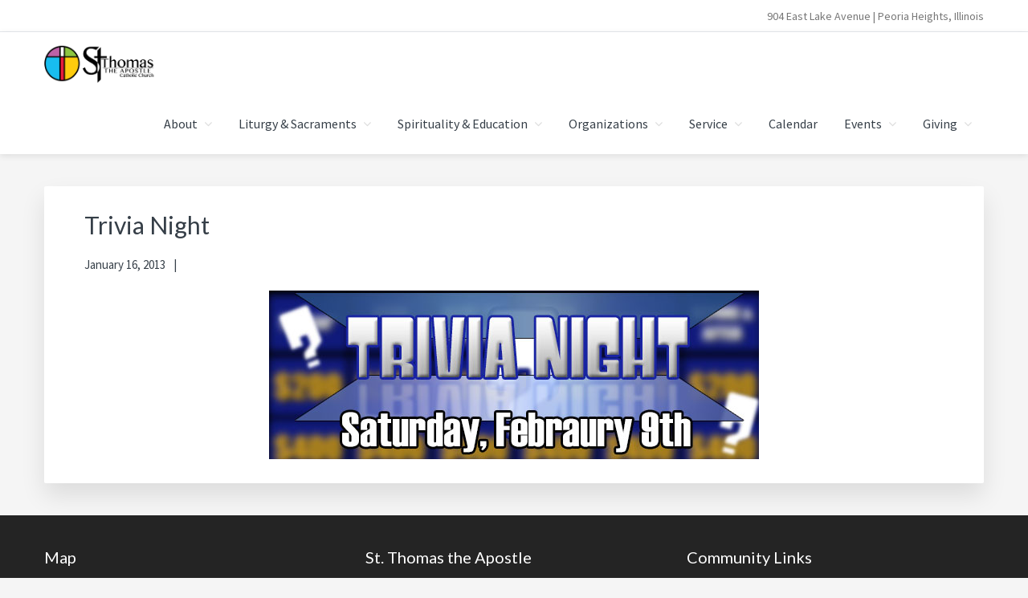

--- FILE ---
content_type: text/html; charset=UTF-8
request_url: https://stthomaspeoria.org/trivia-night/
body_size: 10600
content:
<!DOCTYPE html>
<html lang="en-US">
<head >
<meta charset="UTF-8" />
<script type="text/javascript">
/* <![CDATA[ */
var gform;gform||(document.addEventListener("gform_main_scripts_loaded",function(){gform.scriptsLoaded=!0}),document.addEventListener("gform/theme/scripts_loaded",function(){gform.themeScriptsLoaded=!0}),window.addEventListener("DOMContentLoaded",function(){gform.domLoaded=!0}),gform={domLoaded:!1,scriptsLoaded:!1,themeScriptsLoaded:!1,isFormEditor:()=>"function"==typeof InitializeEditor,callIfLoaded:function(o){return!(!gform.domLoaded||!gform.scriptsLoaded||!gform.themeScriptsLoaded&&!gform.isFormEditor()||(gform.isFormEditor()&&console.warn("The use of gform.initializeOnLoaded() is deprecated in the form editor context and will be removed in Gravity Forms 3.1."),o(),0))},initializeOnLoaded:function(o){gform.callIfLoaded(o)||(document.addEventListener("gform_main_scripts_loaded",()=>{gform.scriptsLoaded=!0,gform.callIfLoaded(o)}),document.addEventListener("gform/theme/scripts_loaded",()=>{gform.themeScriptsLoaded=!0,gform.callIfLoaded(o)}),window.addEventListener("DOMContentLoaded",()=>{gform.domLoaded=!0,gform.callIfLoaded(o)}))},hooks:{action:{},filter:{}},addAction:function(o,r,e,t){gform.addHook("action",o,r,e,t)},addFilter:function(o,r,e,t){gform.addHook("filter",o,r,e,t)},doAction:function(o){gform.doHook("action",o,arguments)},applyFilters:function(o){return gform.doHook("filter",o,arguments)},removeAction:function(o,r){gform.removeHook("action",o,r)},removeFilter:function(o,r,e){gform.removeHook("filter",o,r,e)},addHook:function(o,r,e,t,n){null==gform.hooks[o][r]&&(gform.hooks[o][r]=[]);var d=gform.hooks[o][r];null==n&&(n=r+"_"+d.length),gform.hooks[o][r].push({tag:n,callable:e,priority:t=null==t?10:t})},doHook:function(r,o,e){var t;if(e=Array.prototype.slice.call(e,1),null!=gform.hooks[r][o]&&((o=gform.hooks[r][o]).sort(function(o,r){return o.priority-r.priority}),o.forEach(function(o){"function"!=typeof(t=o.callable)&&(t=window[t]),"action"==r?t.apply(null,e):e[0]=t.apply(null,e)})),"filter"==r)return e[0]},removeHook:function(o,r,t,n){var e;null!=gform.hooks[o][r]&&(e=(e=gform.hooks[o][r]).filter(function(o,r,e){return!!(null!=n&&n!=o.tag||null!=t&&t!=o.priority)}),gform.hooks[o][r]=e)}});
/* ]]> */
</script>

<meta name="viewport" content="width=device-width, initial-scale=1" />
<title>Trivia Night</title>
<meta name='robots' content='max-image-preview:large' />
<link rel='dns-prefetch' href='//www.googletagmanager.com' />
<link rel='dns-prefetch' href='//fonts.googleapis.com' />
<link rel='dns-prefetch' href='//netdna.bootstrapcdn.com' />
<link rel='dns-prefetch' href='//maxcdn.icons8.com' />
<link rel="alternate" type="application/rss+xml" title="St. Thomas the Apostle, Peoria Heights, IL &raquo; Feed" href="https://stthomaspeoria.org/feed/" />
<link rel="alternate" type="application/rss+xml" title="St. Thomas the Apostle, Peoria Heights, IL &raquo; Comments Feed" href="https://stthomaspeoria.org/comments/feed/" />
<link rel="alternate" title="oEmbed (JSON)" type="application/json+oembed" href="https://stthomaspeoria.org/wp-json/oembed/1.0/embed?url=https%3A%2F%2Fstthomaspeoria.org%2Ftrivia-night%2F" />
<link rel="alternate" title="oEmbed (XML)" type="text/xml+oembed" href="https://stthomaspeoria.org/wp-json/oembed/1.0/embed?url=https%3A%2F%2Fstthomaspeoria.org%2Ftrivia-night%2F&#038;format=xml" />
<link rel="canonical" href="https://stthomaspeoria.org/trivia-night/" />
<style id='wp-img-auto-sizes-contain-inline-css' type='text/css'>
img:is([sizes=auto i],[sizes^="auto," i]){contain-intrinsic-size:3000px 1500px}
/*# sourceURL=wp-img-auto-sizes-contain-inline-css */
</style>
<link rel='stylesheet' id='kreativ-pro-css' href='https://stthomaspeoria.org/wp-content/themes/kreativ-pro/style.css?ver=1.2.2' type='text/css' media='all' />
<style id='kreativ-pro-inline-css' type='text/css'>


		a,
		.entry-title a:hover,
		.entry-title a:focus,
		.genesis-nav-menu a:hover,
		.entry-meta a:hover,
		.comment-list .comment-time a:hover,
		.sidebar li:before,
		.sidebar li a:hover,
		.site-footer a:hover,
		.site-topbar a:hover,
		.nav-footer .genesis-nav-menu a:hover,
		.featured-portfolio .entry .entry-title a:hover {
			color: #8dc641;
		}

		button,
		input[type="button"],
		input[type="reset"],
		input[type="submit"],
		.button,
		.more-link,
		.archive-pagination li a:hover,
		.archive-pagination li a:focus,
		.archive-pagination .active a,
		.content .entry .entry-header > a:after,
		.footer-widgets .enews-widget input[type="submit"],
		.gallery-item .gallery-icon > a:after,
		.portfolio-content .entry-thumbnail:after,
		.portfolio-filter a.active,
		.portfolio-filter a:hover,
		.featured-portfolio .entry .entry-thumbnail:after,
		.genesis-pro-portfolio .entry .portfolio-featured-image:after {
			background-color: #8dc641;
		}

	
/*# sourceURL=kreativ-pro-inline-css */
</style>
<style id='wp-emoji-styles-inline-css' type='text/css'>

	img.wp-smiley, img.emoji {
		display: inline !important;
		border: none !important;
		box-shadow: none !important;
		height: 1em !important;
		width: 1em !important;
		margin: 0 0.07em !important;
		vertical-align: -0.1em !important;
		background: none !important;
		padding: 0 !important;
	}
/*# sourceURL=wp-emoji-styles-inline-css */
</style>
<link rel='stylesheet' id='wp-block-library-css' href='https://stthomaspeoria.org/wp-includes/css/dist/block-library/style.min.css?ver=6.9' type='text/css' media='all' />
<link rel='stylesheet' id='wc-blocks-style-css' href='https://stthomaspeoria.org/wp-content/plugins/woocommerce/assets/client/blocks/wc-blocks.css?ver=wc-10.4.3' type='text/css' media='all' />
<style id='global-styles-inline-css' type='text/css'>
:root{--wp--preset--aspect-ratio--square: 1;--wp--preset--aspect-ratio--4-3: 4/3;--wp--preset--aspect-ratio--3-4: 3/4;--wp--preset--aspect-ratio--3-2: 3/2;--wp--preset--aspect-ratio--2-3: 2/3;--wp--preset--aspect-ratio--16-9: 16/9;--wp--preset--aspect-ratio--9-16: 9/16;--wp--preset--color--black: #000000;--wp--preset--color--cyan-bluish-gray: #abb8c3;--wp--preset--color--white: #ffffff;--wp--preset--color--pale-pink: #f78da7;--wp--preset--color--vivid-red: #cf2e2e;--wp--preset--color--luminous-vivid-orange: #ff6900;--wp--preset--color--luminous-vivid-amber: #fcb900;--wp--preset--color--light-green-cyan: #7bdcb5;--wp--preset--color--vivid-green-cyan: #00d084;--wp--preset--color--pale-cyan-blue: #8ed1fc;--wp--preset--color--vivid-cyan-blue: #0693e3;--wp--preset--color--vivid-purple: #9b51e0;--wp--preset--gradient--vivid-cyan-blue-to-vivid-purple: linear-gradient(135deg,rgb(6,147,227) 0%,rgb(155,81,224) 100%);--wp--preset--gradient--light-green-cyan-to-vivid-green-cyan: linear-gradient(135deg,rgb(122,220,180) 0%,rgb(0,208,130) 100%);--wp--preset--gradient--luminous-vivid-amber-to-luminous-vivid-orange: linear-gradient(135deg,rgb(252,185,0) 0%,rgb(255,105,0) 100%);--wp--preset--gradient--luminous-vivid-orange-to-vivid-red: linear-gradient(135deg,rgb(255,105,0) 0%,rgb(207,46,46) 100%);--wp--preset--gradient--very-light-gray-to-cyan-bluish-gray: linear-gradient(135deg,rgb(238,238,238) 0%,rgb(169,184,195) 100%);--wp--preset--gradient--cool-to-warm-spectrum: linear-gradient(135deg,rgb(74,234,220) 0%,rgb(151,120,209) 20%,rgb(207,42,186) 40%,rgb(238,44,130) 60%,rgb(251,105,98) 80%,rgb(254,248,76) 100%);--wp--preset--gradient--blush-light-purple: linear-gradient(135deg,rgb(255,206,236) 0%,rgb(152,150,240) 100%);--wp--preset--gradient--blush-bordeaux: linear-gradient(135deg,rgb(254,205,165) 0%,rgb(254,45,45) 50%,rgb(107,0,62) 100%);--wp--preset--gradient--luminous-dusk: linear-gradient(135deg,rgb(255,203,112) 0%,rgb(199,81,192) 50%,rgb(65,88,208) 100%);--wp--preset--gradient--pale-ocean: linear-gradient(135deg,rgb(255,245,203) 0%,rgb(182,227,212) 50%,rgb(51,167,181) 100%);--wp--preset--gradient--electric-grass: linear-gradient(135deg,rgb(202,248,128) 0%,rgb(113,206,126) 100%);--wp--preset--gradient--midnight: linear-gradient(135deg,rgb(2,3,129) 0%,rgb(40,116,252) 100%);--wp--preset--font-size--small: 13px;--wp--preset--font-size--medium: 20px;--wp--preset--font-size--large: 36px;--wp--preset--font-size--x-large: 42px;--wp--preset--spacing--20: 0.44rem;--wp--preset--spacing--30: 0.67rem;--wp--preset--spacing--40: 1rem;--wp--preset--spacing--50: 1.5rem;--wp--preset--spacing--60: 2.25rem;--wp--preset--spacing--70: 3.38rem;--wp--preset--spacing--80: 5.06rem;--wp--preset--shadow--natural: 6px 6px 9px rgba(0, 0, 0, 0.2);--wp--preset--shadow--deep: 12px 12px 50px rgba(0, 0, 0, 0.4);--wp--preset--shadow--sharp: 6px 6px 0px rgba(0, 0, 0, 0.2);--wp--preset--shadow--outlined: 6px 6px 0px -3px rgb(255, 255, 255), 6px 6px rgb(0, 0, 0);--wp--preset--shadow--crisp: 6px 6px 0px rgb(0, 0, 0);}:where(.is-layout-flex){gap: 0.5em;}:where(.is-layout-grid){gap: 0.5em;}body .is-layout-flex{display: flex;}.is-layout-flex{flex-wrap: wrap;align-items: center;}.is-layout-flex > :is(*, div){margin: 0;}body .is-layout-grid{display: grid;}.is-layout-grid > :is(*, div){margin: 0;}:where(.wp-block-columns.is-layout-flex){gap: 2em;}:where(.wp-block-columns.is-layout-grid){gap: 2em;}:where(.wp-block-post-template.is-layout-flex){gap: 1.25em;}:where(.wp-block-post-template.is-layout-grid){gap: 1.25em;}.has-black-color{color: var(--wp--preset--color--black) !important;}.has-cyan-bluish-gray-color{color: var(--wp--preset--color--cyan-bluish-gray) !important;}.has-white-color{color: var(--wp--preset--color--white) !important;}.has-pale-pink-color{color: var(--wp--preset--color--pale-pink) !important;}.has-vivid-red-color{color: var(--wp--preset--color--vivid-red) !important;}.has-luminous-vivid-orange-color{color: var(--wp--preset--color--luminous-vivid-orange) !important;}.has-luminous-vivid-amber-color{color: var(--wp--preset--color--luminous-vivid-amber) !important;}.has-light-green-cyan-color{color: var(--wp--preset--color--light-green-cyan) !important;}.has-vivid-green-cyan-color{color: var(--wp--preset--color--vivid-green-cyan) !important;}.has-pale-cyan-blue-color{color: var(--wp--preset--color--pale-cyan-blue) !important;}.has-vivid-cyan-blue-color{color: var(--wp--preset--color--vivid-cyan-blue) !important;}.has-vivid-purple-color{color: var(--wp--preset--color--vivid-purple) !important;}.has-black-background-color{background-color: var(--wp--preset--color--black) !important;}.has-cyan-bluish-gray-background-color{background-color: var(--wp--preset--color--cyan-bluish-gray) !important;}.has-white-background-color{background-color: var(--wp--preset--color--white) !important;}.has-pale-pink-background-color{background-color: var(--wp--preset--color--pale-pink) !important;}.has-vivid-red-background-color{background-color: var(--wp--preset--color--vivid-red) !important;}.has-luminous-vivid-orange-background-color{background-color: var(--wp--preset--color--luminous-vivid-orange) !important;}.has-luminous-vivid-amber-background-color{background-color: var(--wp--preset--color--luminous-vivid-amber) !important;}.has-light-green-cyan-background-color{background-color: var(--wp--preset--color--light-green-cyan) !important;}.has-vivid-green-cyan-background-color{background-color: var(--wp--preset--color--vivid-green-cyan) !important;}.has-pale-cyan-blue-background-color{background-color: var(--wp--preset--color--pale-cyan-blue) !important;}.has-vivid-cyan-blue-background-color{background-color: var(--wp--preset--color--vivid-cyan-blue) !important;}.has-vivid-purple-background-color{background-color: var(--wp--preset--color--vivid-purple) !important;}.has-black-border-color{border-color: var(--wp--preset--color--black) !important;}.has-cyan-bluish-gray-border-color{border-color: var(--wp--preset--color--cyan-bluish-gray) !important;}.has-white-border-color{border-color: var(--wp--preset--color--white) !important;}.has-pale-pink-border-color{border-color: var(--wp--preset--color--pale-pink) !important;}.has-vivid-red-border-color{border-color: var(--wp--preset--color--vivid-red) !important;}.has-luminous-vivid-orange-border-color{border-color: var(--wp--preset--color--luminous-vivid-orange) !important;}.has-luminous-vivid-amber-border-color{border-color: var(--wp--preset--color--luminous-vivid-amber) !important;}.has-light-green-cyan-border-color{border-color: var(--wp--preset--color--light-green-cyan) !important;}.has-vivid-green-cyan-border-color{border-color: var(--wp--preset--color--vivid-green-cyan) !important;}.has-pale-cyan-blue-border-color{border-color: var(--wp--preset--color--pale-cyan-blue) !important;}.has-vivid-cyan-blue-border-color{border-color: var(--wp--preset--color--vivid-cyan-blue) !important;}.has-vivid-purple-border-color{border-color: var(--wp--preset--color--vivid-purple) !important;}.has-vivid-cyan-blue-to-vivid-purple-gradient-background{background: var(--wp--preset--gradient--vivid-cyan-blue-to-vivid-purple) !important;}.has-light-green-cyan-to-vivid-green-cyan-gradient-background{background: var(--wp--preset--gradient--light-green-cyan-to-vivid-green-cyan) !important;}.has-luminous-vivid-amber-to-luminous-vivid-orange-gradient-background{background: var(--wp--preset--gradient--luminous-vivid-amber-to-luminous-vivid-orange) !important;}.has-luminous-vivid-orange-to-vivid-red-gradient-background{background: var(--wp--preset--gradient--luminous-vivid-orange-to-vivid-red) !important;}.has-very-light-gray-to-cyan-bluish-gray-gradient-background{background: var(--wp--preset--gradient--very-light-gray-to-cyan-bluish-gray) !important;}.has-cool-to-warm-spectrum-gradient-background{background: var(--wp--preset--gradient--cool-to-warm-spectrum) !important;}.has-blush-light-purple-gradient-background{background: var(--wp--preset--gradient--blush-light-purple) !important;}.has-blush-bordeaux-gradient-background{background: var(--wp--preset--gradient--blush-bordeaux) !important;}.has-luminous-dusk-gradient-background{background: var(--wp--preset--gradient--luminous-dusk) !important;}.has-pale-ocean-gradient-background{background: var(--wp--preset--gradient--pale-ocean) !important;}.has-electric-grass-gradient-background{background: var(--wp--preset--gradient--electric-grass) !important;}.has-midnight-gradient-background{background: var(--wp--preset--gradient--midnight) !important;}.has-small-font-size{font-size: var(--wp--preset--font-size--small) !important;}.has-medium-font-size{font-size: var(--wp--preset--font-size--medium) !important;}.has-large-font-size{font-size: var(--wp--preset--font-size--large) !important;}.has-x-large-font-size{font-size: var(--wp--preset--font-size--x-large) !important;}
/*# sourceURL=global-styles-inline-css */
</style>

<style id='classic-theme-styles-inline-css' type='text/css'>
/*! This file is auto-generated */
.wp-block-button__link{color:#fff;background-color:#32373c;border-radius:9999px;box-shadow:none;text-decoration:none;padding:calc(.667em + 2px) calc(1.333em + 2px);font-size:1.125em}.wp-block-file__button{background:#32373c;color:#fff;text-decoration:none}
/*# sourceURL=/wp-includes/css/classic-themes.min.css */
</style>
<link rel='stylesheet' id='woocommerce-layout-css' href='https://stthomaspeoria.org/wp-content/plugins/woocommerce/assets/css/woocommerce-layout.css?ver=10.4.3' type='text/css' media='all' />
<link rel='stylesheet' id='woocommerce-smallscreen-css' href='https://stthomaspeoria.org/wp-content/plugins/woocommerce/assets/css/woocommerce-smallscreen.css?ver=10.4.3' type='text/css' media='only screen and (max-width: 860px)' />
<link rel='stylesheet' id='woocommerce-general-css' href='https://stthomaspeoria.org/wp-content/plugins/woocommerce/assets/css/woocommerce.css?ver=10.4.3' type='text/css' media='all' />
<link rel='stylesheet' id='kreativ-woocommerce-styles-css' href='https://stthomaspeoria.org/wp-content/themes/kreativ-pro/lib/woocommerce/kreativ-woocommerce.css?ver=1.2.2' type='text/css' media='screen' />
<style id='kreativ-woocommerce-styles-inline-css' type='text/css'>


		.woocommerce div.product p.price,
		.woocommerce div.product span.price,
		.woocommerce div.product .woocommerce-tabs ul.tabs li a:focus,
		.woocommerce div.product .woocommerce-tabs ul.tabs li a:hover,
		.woocommerce ul.products li.product h3:hover,
		.woocommerce ul.products li.product .price,
		.woocommerce .widget_layered_nav ul li.chosen a::before,
		.woocommerce .widget_layered_nav_filters ul li a::before,
		.woocommerce .woocommerce-breadcrumb a:focus,
		.woocommerce .woocommerce-breadcrumb a:hover,
		.woocommerce-error::before,
		.woocommerce-info::before,
		.woocommerce-message::before {
			color: #8dc641;
		}

		.woocommerce a.button,
		.woocommerce a.button.alt,
		.woocommerce button.button,
		.woocommerce button.button.alt,
		.woocommerce input.button,
		.woocommerce input.button.alt,
		.woocommerce input.button[type="submit"],
		.woocommerce #respond input#submit,
		.woocommerce #respond input#submit.alt,
		.woocommerce a.button:focus,
		.woocommerce a.button:hover,
		.woocommerce a.button.alt:focus,
		.woocommerce a.button.alt:hover,
		.woocommerce button.button:focus,
		.woocommerce button.button:hover,
		.woocommerce button.button.alt:focus,
		.woocommerce button.button.alt:hover,
		.woocommerce input.button:focus,
		.woocommerce input.button:hover,
		.woocommerce input.button.alt:focus,
		.woocommerce input.button.alt:hover,
		.woocommerce input[type="submit"]:focus,
		.woocommerce input[type="submit"]:hover,
		.woocommerce span.onsale,
		.woocommerce #respond input#submit:focus,
		.woocommerce #respond input#submit:hover,
		.woocommerce #respond input#submit.alt:focus,
		.woocommerce #respond input#submit.alt:hover,
		.woocommerce.widget_price_filter .ui-slider .ui-slider-handle,
		.woocommerce.widget_price_filter .ui-slider .ui-slider-range {
			background-color: #8dc641;
		}

		.woocommerce-error,
		.woocommerce-info,
		.woocommerce-message {
			border-top-color: #8dc641;
		}

	
/*# sourceURL=kreativ-woocommerce-styles-inline-css */
</style>
<style id='woocommerce-inline-inline-css' type='text/css'>
.woocommerce form .form-row .required { visibility: visible; }
/*# sourceURL=woocommerce-inline-inline-css */
</style>
<link rel='stylesheet' id='kreativ-font-lato-css' href='//fonts.googleapis.com/css?family=Lato%3A300%2C400%2C700&#038;ver=1.2.2' type='text/css' media='all' />
<link rel='stylesheet' id='kreativ-font-ss-css' href='//fonts.googleapis.com/css?family=Source+Sans+Pro%3A400%2C700&#038;ver=1.2.2' type='text/css' media='all' />
<link rel='stylesheet' id='kreativ-font-awesome-css' href='//netdna.bootstrapcdn.com/font-awesome/4.7.0/css/font-awesome.min.css?ver=4.7.0' type='text/css' media='all' />
<link rel='stylesheet' id='kreativ-line-awesome-css' href='//maxcdn.icons8.com/fonts/line-awesome/1.1/css/line-awesome.min.css?ver=1.1' type='text/css' media='all' />
<script type="text/javascript" src="https://stthomaspeoria.org/wp-includes/js/jquery/jquery.min.js?ver=3.7.1" id="jquery-core-js"></script>
<script type="text/javascript" src="https://stthomaspeoria.org/wp-includes/js/jquery/jquery-migrate.min.js?ver=3.4.1" id="jquery-migrate-js"></script>
<script type="text/javascript" src="https://stthomaspeoria.org/wp-content/plugins/woocommerce/assets/js/jquery-blockui/jquery.blockUI.min.js?ver=2.7.0-wc.10.4.3" id="wc-jquery-blockui-js" defer="defer" data-wp-strategy="defer"></script>
<script type="text/javascript" id="wc-add-to-cart-js-extra">
/* <![CDATA[ */
var wc_add_to_cart_params = {"ajax_url":"/wp-admin/admin-ajax.php","wc_ajax_url":"/?wc-ajax=%%endpoint%%","i18n_view_cart":"View cart","cart_url":"https://stthomaspeoria.org/cart/","is_cart":"","cart_redirect_after_add":"no"};
//# sourceURL=wc-add-to-cart-js-extra
/* ]]> */
</script>
<script type="text/javascript" src="https://stthomaspeoria.org/wp-content/plugins/woocommerce/assets/js/frontend/add-to-cart.min.js?ver=10.4.3" id="wc-add-to-cart-js" defer="defer" data-wp-strategy="defer"></script>
<script type="text/javascript" src="https://stthomaspeoria.org/wp-content/plugins/woocommerce/assets/js/js-cookie/js.cookie.min.js?ver=2.1.4-wc.10.4.3" id="wc-js-cookie-js" defer="defer" data-wp-strategy="defer"></script>
<script type="text/javascript" id="woocommerce-js-extra">
/* <![CDATA[ */
var woocommerce_params = {"ajax_url":"/wp-admin/admin-ajax.php","wc_ajax_url":"/?wc-ajax=%%endpoint%%","i18n_password_show":"Show password","i18n_password_hide":"Hide password"};
//# sourceURL=woocommerce-js-extra
/* ]]> */
</script>
<script type="text/javascript" src="https://stthomaspeoria.org/wp-content/plugins/woocommerce/assets/js/frontend/woocommerce.min.js?ver=10.4.3" id="woocommerce-js" defer="defer" data-wp-strategy="defer"></script>
<script type="text/javascript" src="https://stthomaspeoria.org/wp-content/themes/kreativ-pro/js/match-height.js?ver=0.5.2" id="kreativ-match-height-js"></script>
<script type="text/javascript" id="kreativ-match-height-js-after">
/* <![CDATA[ */
jQuery(document).ready( function() { jQuery( '.product .woocommerce-LoopProduct-link').matchHeight(); });
//# sourceURL=kreativ-match-height-js-after
/* ]]> */
</script>
<script type="text/javascript" src="https://stthomaspeoria.org/wp-content/themes/kreativ-pro/js/kreativ.js?ver=1.2.2" id="kreativ-js-js"></script>

<!-- Google tag (gtag.js) snippet added by Site Kit -->
<!-- Google Analytics snippet added by Site Kit -->
<script type="text/javascript" src="https://www.googletagmanager.com/gtag/js?id=GT-NMD6JJD" id="google_gtagjs-js" async></script>
<script type="text/javascript" id="google_gtagjs-js-after">
/* <![CDATA[ */
window.dataLayer = window.dataLayer || [];function gtag(){dataLayer.push(arguments);}
gtag("set","linker",{"domains":["stthomaspeoria.org"]});
gtag("js", new Date());
gtag("set", "developer_id.dZTNiMT", true);
gtag("config", "GT-NMD6JJD");
//# sourceURL=google_gtagjs-js-after
/* ]]> */
</script>
<link rel="https://api.w.org/" href="https://stthomaspeoria.org/wp-json/" /><link rel="alternate" title="JSON" type="application/json" href="https://stthomaspeoria.org/wp-json/wp/v2/posts/3063" /><link rel="EditURI" type="application/rsd+xml" title="RSD" href="https://stthomaspeoria.org/xmlrpc.php?rsd" />
		<!-- Custom Logo: hide header text -->
		<style id="custom-logo-css" type="text/css">
			.site-title, .site-description {
				position: absolute;
				clip-path: inset(50%);
			}
		</style>
		<meta name="generator" content="Site Kit by Google 1.170.0" /><style type="text/css">dd ul.bulleted {  float:none;clear:both; }</style>	<noscript><style>.woocommerce-product-gallery{ opacity: 1 !important; }</style></noscript>
	<link rel="icon" href="https://stthomaspeoria.org/wp-content/uploads/2018/07/cropped-cropped-logo-outlined-1-32x32.png" sizes="32x32" />
<link rel="icon" href="https://stthomaspeoria.org/wp-content/uploads/2018/07/cropped-cropped-logo-outlined-1-192x192.png" sizes="192x192" />
<link rel="apple-touch-icon" href="https://stthomaspeoria.org/wp-content/uploads/2018/07/cropped-cropped-logo-outlined-1-180x180.png" />
<meta name="msapplication-TileImage" content="https://stthomaspeoria.org/wp-content/uploads/2018/07/cropped-cropped-logo-outlined-1-270x270.png" />
		<style type="text/css" id="wp-custom-css">
			a {
	color: #bc62a7;
}
a:hover {
	color: #d26ebb
}
.custom-header .site-header {
	border-bottom: 1px solid #999;
}
.tribe-mini-calendar-grid-wrapper,
.tribe-mini-calendar-list-wrapper {
	width: 46%;
	float: left;
	margin: 0 2%
}
.tribe-mini-calendar-no-event {
	
}
.page-template-page_full_width .tribe-mini-calendar .tribe-events-present, .page-template-page_full_width .tribe-mini-calendar .tribe-mini-calendar-today {
	background-color: #18bdef;
}
.page-template-page_full_width .tribe-mini-calendar .tribe-events-has-events {
	background-color: #8dc641;
}
.page-template-page_full_width .tribe-mini-calendar .tribe-events-has-events:hover a:hover {
	background-color: #acdf67;
}
.single-tribe_events .tribe-events-content,
.single-tribe_events .tribe-events-cal-links {
		padding: 0 25px !important;
}

.fl-post-feed-text {
	padding: 15px;
}
/*Hide WooCommerce Images when not set*/
.product .images { display: none; } /* hide images div by default */
.product.has-post-thumbnail .images { display: block; } /* show images div when thumbnail is present */
.woocommerce-page div.product div.summary {
	width: auto;
}

/*Product Page Cleanup*/
.woocommerce-tabs,
.related.products,
.woocommerce-page .sidebar {
	display: none;
}

.summary {
	background-color: #fff;
	box-shadow: 0 15px 30px rgba(0, 0, 0, 0.1);
	border-radius: 2px;
	padding: 40px;
}

.closing-message-post article{
	box-shadow:none;
	background-color:transparent;
}


.closing-message-post .featured-content .entry{
	padding-bottom:0px;
	margin-bottom:0px;
}

.closing-message-post p{
	margin-bottom:0px;
}

.closing-message-post .closing-message{
	background-color: #ff0000;
	color:#fff;
	padding:15px;
	text-align:center;
}

.closing-message-post .closing-message h4{
	color:#fff;
	font-weight:bold;
	margin-bottom:0px;
}

#product-9506 div.summary{
	width:100% !important; 
	float:none !important; 
}


#product-9506 .woocommerce-tabs.wc-tabs-wrapper, 
#product-9506  .related.products, 
#product-9506 .product_title.entry-title,
#product-9506 .product_meta .posted_in,
#product-9506 .woocommerce-product-details__short-description{
	display:none;
}

#product-9506.entry{
	box-shadow:none;
}

.category-featured-article .fl-post-feed-title{
	display:none;
}

.fl-module-content ol, .fl-module-content ul {
    margin-bottom: 30px;
    margin-left: 40px;
}

.fl-module-content ul > li {
    list-style-type: disc;
}

.page-id-50 .fl-post-feed-post.entry{
	box-shadow:none;
}

.page-id-50 .fl-post-feed-post .fl-post-feed-text{
	margin-left:9%;
}

.postid-10611 .sidebar, .postid-10611 .entry-header, .postid-10611 .product_meta,.postid-10611  .related.products{
	display:none;
}
.postid-10611 .woocommerce .content .entry{
	padding:0px;
	box-shadow:none;
}

#product-10611{
	margin-top:20px;
}

.postid-10611 .content{
	width:100%;
}
#product-10611.entry{
	box-shadow:none;
	padding:0px;
}

.postid-10611 .entry-content{
	padding:0px;
}

/*Check out page cleanup*/
#billing_company_field,
#billing_position_field {
	display: none;
}

/* Roll out the Red Carpet quantity box */
#product-11646 .qty{
	display:none;
}		</style>
		</head>
<body class="wp-singular post-template-default single single-post postid-3063 single-format-standard wp-custom-logo wp-theme-genesis wp-child-theme-kreativ-pro theme-genesis fl-builder-2-10-0-5 fl-themer-1-5-2-1 fl-no-js woocommerce-no-js header-full-width full-width-content genesis-breadcrumbs-hidden genesis-footer-widgets-visible sticky-header-active" itemscope itemtype="https://schema.org/WebPage"><div class="site-container"><ul class="genesis-skip-link"><li><a href="#genesis-nav-primary" class="screen-reader-shortcut"> Skip to primary navigation</a></li><li><a href="#genesis-content" class="screen-reader-shortcut"> Skip to main content</a></li><li><a href="#genesis-footer-widgets" class="screen-reader-shortcut"> Skip to footer</a></li></ul><div class="site-topbar"><div class="wrap"><section id="text-9" class="widget widget_text"><div class="widget-wrap">			<div class="textwidget"></div>
		</div></section>
<section id="text-7" class="widget widget_text"><div class="widget-wrap">			<div class="textwidget"><p><span style="margin-top: 10px;" class="dashicons dashicons-location"></span> 904 East Lake Avenue |&nbsp;Peoria Heights, Illinois</p>
</div>
		</div></section>
</div></div><header class="site-header" itemscope itemtype="https://schema.org/WPHeader"><div class="wrap"><div class="title-area"><a href="https://stthomaspeoria.org/" class="custom-logo-link" rel="home"><img width="612" height="202" src="https://stthomaspeoria.org/wp-content/uploads/2018/07/cropped-logo-outlined.png" class="custom-logo" alt="St. Thomas the Apostle, Peoria Heights, IL" decoding="async" fetchpriority="high" srcset="https://stthomaspeoria.org/wp-content/uploads/2018/07/cropped-logo-outlined.png 612w, https://stthomaspeoria.org/wp-content/uploads/2018/07/cropped-logo-outlined-150x50.png 150w, https://stthomaspeoria.org/wp-content/uploads/2018/07/cropped-logo-outlined-300x99.png 300w" sizes="(max-width: 612px) 100vw, 612px" /></a><p class="site-title" itemprop="headline"><a href="https://stthomaspeoria.org/">St. Thomas the Apostle, Peoria Heights, IL</a></p><p class="site-description" itemprop="description">St. Thomas the Apostle, Peoria Heights, IL</p></div><nav class="nav-primary" aria-label="Main" itemscope itemtype="https://schema.org/SiteNavigationElement" id="genesis-nav-primary"><div class="wrap"><ul id="menu-main-menu" class="menu genesis-nav-menu menu-primary js-superfish"><li id="menu-item-7526" class="menu-item menu-item-type-custom menu-item-object-custom menu-item-has-children menu-item-7526"><a href="#" itemprop="url"><span itemprop="name">About</span></a>
<ul class="sub-menu">
	<li id="menu-item-585" class="menu-item menu-item-type-post_type menu-item-object-page menu-item-585"><a href="https://stthomaspeoria.org/about-us/directory/" itemprop="url"><span itemprop="name">Directory</span></a></li>
	<li id="menu-item-11810" class="menu-item menu-item-type-post_type menu-item-object-page menu-item-11810"><a href="https://stthomaspeoria.org/about-us/bulletins/" itemprop="url"><span itemprop="name">Bulletins</span></a></li>
	<li id="menu-item-9211" class="menu-item menu-item-type-post_type menu-item-object-page menu-item-9211"><a href="https://stthomaspeoria.org/my-parish-app/" itemprop="url"><span itemprop="name">My Parish App</span></a></li>
	<li id="menu-item-535" class="menu-item menu-item-type-post_type menu-item-object-page menu-item-535"><a href="https://stthomaspeoria.org/about-us/maps-directions/" itemprop="url"><span itemprop="name">Maps and Directions</span></a></li>
	<li id="menu-item-7525" class="menu-item menu-item-type-post_type menu-item-object-page menu-item-7525"><a href="https://stthomaspeoria.org/about-us/history/" itemprop="url"><span itemprop="name">History</span></a></li>
	<li id="menu-item-8954" class="menu-item menu-item-type-post_type menu-item-object-page menu-item-8954"><a href="https://stthomaspeoria.org/about-us/parish-registration/" itemprop="url"><span itemprop="name">New Parishioner Registration</span></a></li>
</ul>
</li>
<li id="menu-item-429" class="menu-item menu-item-type-custom menu-item-object-custom menu-item-has-children menu-item-429"><a href="#" itemprop="url"><span itemprop="name">Liturgy &#038; Sacraments</span></a>
<ul class="sub-menu">
	<li id="menu-item-465" class="menu-item menu-item-type-post_type menu-item-object-page menu-item-465"><a href="https://stthomaspeoria.org/liturgy/mass-and-confession-schedule/" itemprop="url"><span itemprop="name">Mass and Confession Schedule</span></a></li>
	<li id="menu-item-549" class="menu-item menu-item-type-post_type menu-item-object-page menu-item-549"><a href="https://stthomaspeoria.org/liturgy/baptism/" itemprop="url"><span itemprop="name">Baptism</span></a></li>
	<li id="menu-item-552" class="menu-item menu-item-type-post_type menu-item-object-page menu-item-552"><a href="https://stthomaspeoria.org/liturgy/marriage/" itemprop="url"><span itemprop="name">Marriage</span></a></li>
	<li id="menu-item-548" class="menu-item menu-item-type-post_type menu-item-object-page menu-item-548"><a href="https://stthomaspeoria.org/liturgy-sacraments/annulments/" itemprop="url"><span itemprop="name">Annulments</span></a></li>
	<li id="menu-item-554" class="menu-item menu-item-type-post_type menu-item-object-page menu-item-554"><a href="https://stthomaspeoria.org/liturgy/anointing/" itemprop="url"><span itemprop="name">Anointing &#038; Homebound</span></a></li>
	<li id="menu-item-8632" class="menu-item menu-item-type-post_type menu-item-object-page menu-item-8632"><a href="https://stthomaspeoria.org/liturgy/funerals/" itemprop="url"><span itemprop="name">Funerals</span></a></li>
	<li id="menu-item-462" class="menu-item menu-item-type-post_type menu-item-object-page menu-item-462"><a href="https://stthomaspeoria.org/liturgy/liturgical-ministries/" itemprop="url"><span itemprop="name">Liturgical Ministries</span></a></li>
	<li id="menu-item-12986" class="menu-item menu-item-type-post_type menu-item-object-page menu-item-12986"><a href="https://stthomaspeoria.org/liturgy-sacraments/corpus-christi-eucharistic-procession/" itemprop="url"><span itemprop="name">Corpus Christi Eucharistic Procession</span></a></li>
</ul>
</li>
<li id="menu-item-518" class="menu-item menu-item-type-custom menu-item-object-custom menu-item-has-children menu-item-518"><a href="#" itemprop="url"><span itemprop="name">Spirituality &#038; Education</span></a>
<ul class="sub-menu">
	<li id="menu-item-9189" class="menu-item menu-item-type-post_type menu-item-object-page menu-item-9189"><a href="https://stthomaspeoria.org/education/sts/" itemprop="url"><span itemprop="name">St. Thomas Catholic School</span></a></li>
	<li id="menu-item-12530" class="menu-item menu-item-type-post_type menu-item-object-page menu-item-12530"><a href="https://stthomaspeoria.org/ignatius-bible-study/" itemprop="url"><span itemprop="name">Bible Study</span></a></li>
	<li id="menu-item-559" class="menu-item menu-item-type-post_type menu-item-object-page menu-item-559"><a href="https://stthomaspeoria.org/spirituality/ccd/" itemprop="url"><span itemprop="name">CCD Program</span></a></li>
	<li id="menu-item-9170" class="menu-item menu-item-type-post_type menu-item-object-page menu-item-9170"><a href="https://stthomaspeoria.org/education/ocia/" itemprop="url"><span itemprop="name">OCIA (Becoming Catholic)</span></a></li>
	<li id="menu-item-11561" class="menu-item menu-item-type-post_type menu-item-object-page menu-item-11561"><a href="https://stthomaspeoria.org/that-man-is-you/" itemprop="url"><span itemprop="name">That Man is You</span></a></li>
	<li id="menu-item-11486" class="menu-item menu-item-type-post_type menu-item-object-page menu-item-11486"><a href="https://stthomaspeoria.org/women-of-the-word/" itemprop="url"><span itemprop="name">Women of the Word</span></a></li>
	<li id="menu-item-9180" class="menu-item menu-item-type-post_type menu-item-object-page menu-item-9180"><a href="https://stthomaspeoria.org/spirituality/prayer-groups/" itemprop="url"><span itemprop="name">Prayer Groups</span></a></li>
	<li id="menu-item-2061" class="menu-item menu-item-type-post_type menu-item-object-page menu-item-2061"><a href="https://stthomaspeoria.org/spirituality/eucharistic-adoration/" itemprop="url"><span itemprop="name">Eucharistic Adoration</span></a></li>
	<li id="menu-item-12449" class="menu-item menu-item-type-post_type menu-item-object-page menu-item-12449"><a href="https://stthomaspeoria.org/youth-ministries/" itemprop="url"><span itemprop="name">Youth Ministries</span></a></li>
	<li id="menu-item-12925" class="menu-item menu-item-type-post_type menu-item-object-page menu-item-12925"><a href="https://stthomaspeoria.org/inclusion/" itemprop="url"><span itemprop="name">Inclusion</span></a></li>
</ul>
</li>
<li id="menu-item-517" class="menu-item menu-item-type-custom menu-item-object-custom menu-item-has-children menu-item-517"><a href="#" itemprop="url"><span itemprop="name">Organizations</span></a>
<ul class="sub-menu">
	<li id="menu-item-2682" class="menu-item menu-item-type-post_type menu-item-object-page menu-item-2682"><a href="https://stthomaspeoria.org/organizations/clubs/st-thomas-mens-club/" itemprop="url"><span itemprop="name">Men’s Club</span></a></li>
	<li id="menu-item-12935" class="menu-item menu-item-type-post_type menu-item-object-page menu-item-12935"><a href="https://stthomaspeoria.org/organizations/clubs/thoms-moms/" itemprop="url"><span itemprop="name">Thoms Moms</span></a></li>
	<li id="menu-item-9181" class="menu-item menu-item-type-custom menu-item-object-custom menu-item-9181"><a target="_blank" href="http://school.stthomaspeoria.org/get-involved/p-t-o/" itemprop="url"><span itemprop="name">PTO</span></a></li>
	<li id="menu-item-9037" class="menu-item menu-item-type-post_type menu-item-object-page menu-item-9037"><a href="https://stthomaspeoria.org/organizations/scouts/" itemprop="url"><span itemprop="name">Scouts</span></a></li>
</ul>
</li>
<li id="menu-item-514" class="menu-item menu-item-type-custom menu-item-object-custom menu-item-has-children menu-item-514"><a href="#" itemprop="url"><span itemprop="name">Service</span></a>
<ul class="sub-menu">
	<li id="menu-item-1818" class="menu-item menu-item-type-post_type menu-item-object-page menu-item-1818"><a href="https://stthomaspeoria.org/organizations/service-ministries/food-pantry/" itemprop="url"><span itemprop="name">Food Pantry</span></a></li>
	<li id="menu-item-9185" class="menu-item menu-item-type-post_type menu-item-object-page menu-item-9185"><a href="https://stthomaspeoria.org/organizations/martha-group/" itemprop="url"><span itemprop="name">Martha Group</span></a></li>
	<li id="menu-item-12694" class="menu-item menu-item-type-post_type menu-item-object-page menu-item-12694"><a href="https://stthomaspeoria.org/organizations/service-ministries/st-vincent-de-paul/" itemprop="url"><span itemprop="name">St. Vincent de Paul</span></a></li>
	<li id="menu-item-582" class="menu-item menu-item-type-post_type menu-item-object-page menu-item-582"><a href="https://stthomaspeoria.org/organizations/service-ministries/" itemprop="url"><span itemprop="name">Other Service Projects</span></a></li>
</ul>
</li>
<li id="menu-item-12649" class="menu-item menu-item-type-post_type menu-item-object-page menu-item-12649"><a href="https://stthomaspeoria.org/calendar-2/" itemprop="url"><span itemprop="name">Calendar</span></a></li>
<li id="menu-item-12966" class="menu-item menu-item-type-custom menu-item-object-custom menu-item-has-children menu-item-12966"><a href="#" itemprop="url"><span itemprop="name">Events</span></a>
<ul class="sub-menu">
	<li id="menu-item-12970" class="menu-item menu-item-type-post_type menu-item-object-page menu-item-12970"><a href="https://stthomaspeoria.org/events/monsignor-watson-memorial-golf-outing/" itemprop="url"><span itemprop="name">Monsignor Watson Memorial Golf Outing</span></a></li>
	<li id="menu-item-10262" class="menu-item menu-item-type-post_type menu-item-object-page menu-item-10262"><a href="https://stthomaspeoria.org/events/winter-whimsy-auction/" itemprop="url"><span itemprop="name">St. Thomas Progressive Dinner</span></a></li>
	<li id="menu-item-12969" class="menu-item menu-item-type-post_type menu-item-object-page menu-item-12969"><a href="https://stthomaspeoria.org/events/feast-day-of-st-thomas/" itemprop="url"><span itemprop="name">Feast Day of St Thomas</span></a></li>
	<li id="menu-item-12967" class="menu-item menu-item-type-post_type menu-item-object-page menu-item-12967"><a href="https://stthomaspeoria.org/events/holiday-open-house/" itemprop="url"><span itemprop="name">Holiday Open House</span></a></li>
	<li id="menu-item-12968" class="menu-item menu-item-type-post_type menu-item-object-page menu-item-12968"><a href="https://stthomaspeoria.org/events/more-events/" itemprop="url"><span itemprop="name">More Events</span></a></li>
</ul>
</li>
<li id="menu-item-532" class="menu-item menu-item-type-post_type menu-item-object-page menu-item-has-children menu-item-532"><a href="https://stthomaspeoria.org/giving/" itemprop="url"><span itemprop="name">Giving</span></a>
<ul class="sub-menu">
	<li id="menu-item-9050" class="menu-item menu-item-type-post_type menu-item-object-page menu-item-9050"><a href="https://stthomaspeoria.org/giving/donate-now/" itemprop="url"><span itemprop="name">Donate Now</span></a></li>
	<li id="menu-item-9051" class="menu-item menu-item-type-post_type menu-item-object-page menu-item-9051"><a href="https://stthomaspeoria.org/giving/ways-of-giving/" itemprop="url"><span itemprop="name">Different Ways Of Giving</span></a></li>
	<li id="menu-item-9052" class="menu-item menu-item-type-post_type menu-item-object-page menu-item-9052"><a href="https://stthomaspeoria.org/giving/parish-funds/" itemprop="url"><span itemprop="name">Parish Funds</span></a></li>
	<li id="menu-item-9188" class="menu-item menu-item-type-post_type menu-item-object-page menu-item-9188"><a href="https://stthomaspeoria.org/giving/how-your-donations-are-used/" itemprop="url"><span itemprop="name">How Your Donations Are Used</span></a></li>
	<li id="menu-item-9223" class="menu-item menu-item-type-post_type menu-item-object-page menu-item-9223"><a href="https://stthomaspeoria.org/giving/support-our-school/" itemprop="url"><span itemprop="name">Support St. Thomas School</span></a></li>
</ul>
</li>
</ul></div></nav></div></header><div class="site-inner"><div class="content-sidebar-wrap"><main class="content" id="genesis-content"><article class="post-3063 post type-post status-publish format-standard category-uncategorized entry" aria-label="Trivia Night" itemscope itemtype="https://schema.org/CreativeWork"><header class="entry-header"><h1 class="entry-title" itemprop="headline">Trivia Night</h1>
<p class="entry-meta"><time class="entry-time" itemprop="datePublished" datetime="2013-01-16T13:13:53-06:00">January 16, 2013</time> </p></header><div class="entry-content" itemprop="text"><p style="text-align: center;"><a href="https://stthomaspeoria.org/event/trivia-night-3/"><img decoding="async" class="aligncenter size-full wp-image-3064" title="Trivia Night" src="https://stthomaspeoria.org/wp-content/uploads/2013/01/Trivia-Night.jpg" alt="" width="610" height="210" srcset="https://stthomaspeoria.org/wp-content/uploads/2013/01/Trivia-Night.jpg 610w, https://stthomaspeoria.org/wp-content/uploads/2013/01/Trivia-Night-150x52.jpg 150w, https://stthomaspeoria.org/wp-content/uploads/2013/01/Trivia-Night-300x103.jpg 300w" sizes="(max-width: 610px) 100vw, 610px" /></a></p>
</div><footer class="entry-footer"></footer></article></main></div></div><div class="footer-widgets" id="genesis-footer-widgets"><h2 class="genesis-sidebar-title screen-reader-text">Footer</h2><div class="wrap"><div class="widget-area footer-widgets-1 footer-widget-area"><section id="text-4" class="widget widget_text"><div class="widget-wrap"><h3 class="widgettitle widget-title">Map</h3>
			<div class="textwidget"><iframe src="https://www.google.com/maps/embed?pb=!1m18!1m12!1m3!1d377.8820853434138!2d-89.57974886196683!3d40.738778251040586!2m3!1f0!2f0!3f0!3m2!1i1024!2i768!4f13.1!3m3!1m2!1s0x0000000000000000%3A0x6047788c06f17639!2sSaint+Thomas+the+Apostle+Church!5e0!3m2!1sen!2sus!4v1432759868862" frameborder="0" style="border:0"></iframe></div>
		</div></section>
</div><div class="widget-area footer-widgets-2 footer-widget-area"><section id="text-11" class="widget widget_text"><div class="widget-wrap"><h3 class="widgettitle widget-title">St. Thomas the Apostle</h3>
			<div class="textwidget"><p>904 East Lake Avenue<br />
Peoria Heights, Illinois 61616</p>
<p>Phone: 309.688.3446<br />
Email: <a href="mailto:parishoffice@stthomas-church.net">parishoffice@stthomas-church.net</a></p>
</div>
		</div></section>
</div><div class="widget-area footer-widgets-3 footer-widget-area"><section id="text-12" class="widget widget_text"><div class="widget-wrap"><h3 class="widgettitle widget-title">Community Links</h3>
			<div class="textwidget"><div class="textwidget"><a class="customize-unpreviewable" href="http://school.stthomaspeoria.org/" target="_blank" rel="noopener">St. Thomas the Apostle School, Peoria Heights</a><br />
<a class="customize-unpreviewable" href="http://www.cdop.org/" target="_blank" rel="noopener">The Catholic Diocese of Peoria</a><br />
<a class="customize-unpreviewable" href="http://www.peorianotredame.com/" target="_blank" rel="noopener">Peoria Notre Dame High School</a></div>
</div>
		</div></section>
</div></div></div><footer class="site-footer" itemscope itemtype="https://schema.org/WPFooter"><div class="wrap"><p>Copyright &#xA9;&nbsp;2026 · <a href="https://stthomaspeoria.org/wp-login.php">Log in</a></p><nav class="nav-footer" itemscope itemtype="http://schema.org/SiteNavigationElement" id="genesis-nav-footer"></nav><div class="scroll-up"><a href="#" class="scrollup"></a></div></div></footer></div><script type="speculationrules">
{"prefetch":[{"source":"document","where":{"and":[{"href_matches":"/*"},{"not":{"href_matches":["/wp-*.php","/wp-admin/*","/wp-content/uploads/*","/wp-content/*","/wp-content/plugins/*","/wp-content/themes/kreativ-pro/*","/wp-content/themes/genesis/*","/*\\?(.+)"]}},{"not":{"selector_matches":"a[rel~=\"nofollow\"]"}},{"not":{"selector_matches":".no-prefetch, .no-prefetch a"}}]},"eagerness":"conservative"}]}
</script>
	<script type='text/javascript'>
		(function () {
			var c = document.body.className;
			c = c.replace(/woocommerce-no-js/, 'woocommerce-js');
			document.body.className = c;
		})();
	</script>
	<script type="text/javascript" src="https://stthomaspeoria.org/wp-includes/js/hoverIntent.min.js?ver=1.10.2" id="hoverIntent-js"></script>
<script type="text/javascript" src="https://stthomaspeoria.org/wp-content/themes/genesis/lib/js/menu/superfish.min.js?ver=1.7.10" id="superfish-js"></script>
<script type="text/javascript" src="https://stthomaspeoria.org/wp-content/themes/genesis/lib/js/menu/superfish.args.min.js?ver=3.6.1" id="superfish-args-js"></script>
<script type="text/javascript" src="https://stthomaspeoria.org/wp-content/themes/genesis/lib/js/skip-links.min.js?ver=3.6.1" id="skip-links-js"></script>
<script type="text/javascript" id="kreativ-responsive-menu-js-extra">
/* <![CDATA[ */
var genesis_responsive_menu = {"mainMenu":"Menu","subMenu":"Menu","menuClasses":{"others":[".nav-primary",".nav-secondary"]}};
//# sourceURL=kreativ-responsive-menu-js-extra
/* ]]> */
</script>
<script type="text/javascript" src="https://stthomaspeoria.org/wp-content/themes/kreativ-pro/js/responsive-menus.js?ver=1.2.2" id="kreativ-responsive-menu-js"></script>
<script type="text/javascript" src="https://stthomaspeoria.org/wp-content/plugins/woocommerce/assets/js/sourcebuster/sourcebuster.min.js?ver=10.4.3" id="sourcebuster-js-js"></script>
<script type="text/javascript" id="wc-order-attribution-js-extra">
/* <![CDATA[ */
var wc_order_attribution = {"params":{"lifetime":1.0e-5,"session":30,"base64":false,"ajaxurl":"https://stthomaspeoria.org/wp-admin/admin-ajax.php","prefix":"wc_order_attribution_","allowTracking":true},"fields":{"source_type":"current.typ","referrer":"current_add.rf","utm_campaign":"current.cmp","utm_source":"current.src","utm_medium":"current.mdm","utm_content":"current.cnt","utm_id":"current.id","utm_term":"current.trm","utm_source_platform":"current.plt","utm_creative_format":"current.fmt","utm_marketing_tactic":"current.tct","session_entry":"current_add.ep","session_start_time":"current_add.fd","session_pages":"session.pgs","session_count":"udata.vst","user_agent":"udata.uag"}};
//# sourceURL=wc-order-attribution-js-extra
/* ]]> */
</script>
<script type="text/javascript" src="https://stthomaspeoria.org/wp-content/plugins/woocommerce/assets/js/frontend/order-attribution.min.js?ver=10.4.3" id="wc-order-attribution-js"></script>
<script id="wp-emoji-settings" type="application/json">
{"baseUrl":"https://s.w.org/images/core/emoji/17.0.2/72x72/","ext":".png","svgUrl":"https://s.w.org/images/core/emoji/17.0.2/svg/","svgExt":".svg","source":{"concatemoji":"https://stthomaspeoria.org/wp-includes/js/wp-emoji-release.min.js?ver=6.9"}}
</script>
<script type="module">
/* <![CDATA[ */
/*! This file is auto-generated */
const a=JSON.parse(document.getElementById("wp-emoji-settings").textContent),o=(window._wpemojiSettings=a,"wpEmojiSettingsSupports"),s=["flag","emoji"];function i(e){try{var t={supportTests:e,timestamp:(new Date).valueOf()};sessionStorage.setItem(o,JSON.stringify(t))}catch(e){}}function c(e,t,n){e.clearRect(0,0,e.canvas.width,e.canvas.height),e.fillText(t,0,0);t=new Uint32Array(e.getImageData(0,0,e.canvas.width,e.canvas.height).data);e.clearRect(0,0,e.canvas.width,e.canvas.height),e.fillText(n,0,0);const a=new Uint32Array(e.getImageData(0,0,e.canvas.width,e.canvas.height).data);return t.every((e,t)=>e===a[t])}function p(e,t){e.clearRect(0,0,e.canvas.width,e.canvas.height),e.fillText(t,0,0);var n=e.getImageData(16,16,1,1);for(let e=0;e<n.data.length;e++)if(0!==n.data[e])return!1;return!0}function u(e,t,n,a){switch(t){case"flag":return n(e,"\ud83c\udff3\ufe0f\u200d\u26a7\ufe0f","\ud83c\udff3\ufe0f\u200b\u26a7\ufe0f")?!1:!n(e,"\ud83c\udde8\ud83c\uddf6","\ud83c\udde8\u200b\ud83c\uddf6")&&!n(e,"\ud83c\udff4\udb40\udc67\udb40\udc62\udb40\udc65\udb40\udc6e\udb40\udc67\udb40\udc7f","\ud83c\udff4\u200b\udb40\udc67\u200b\udb40\udc62\u200b\udb40\udc65\u200b\udb40\udc6e\u200b\udb40\udc67\u200b\udb40\udc7f");case"emoji":return!a(e,"\ud83e\u1fac8")}return!1}function f(e,t,n,a){let r;const o=(r="undefined"!=typeof WorkerGlobalScope&&self instanceof WorkerGlobalScope?new OffscreenCanvas(300,150):document.createElement("canvas")).getContext("2d",{willReadFrequently:!0}),s=(o.textBaseline="top",o.font="600 32px Arial",{});return e.forEach(e=>{s[e]=t(o,e,n,a)}),s}function r(e){var t=document.createElement("script");t.src=e,t.defer=!0,document.head.appendChild(t)}a.supports={everything:!0,everythingExceptFlag:!0},new Promise(t=>{let n=function(){try{var e=JSON.parse(sessionStorage.getItem(o));if("object"==typeof e&&"number"==typeof e.timestamp&&(new Date).valueOf()<e.timestamp+604800&&"object"==typeof e.supportTests)return e.supportTests}catch(e){}return null}();if(!n){if("undefined"!=typeof Worker&&"undefined"!=typeof OffscreenCanvas&&"undefined"!=typeof URL&&URL.createObjectURL&&"undefined"!=typeof Blob)try{var e="postMessage("+f.toString()+"("+[JSON.stringify(s),u.toString(),c.toString(),p.toString()].join(",")+"));",a=new Blob([e],{type:"text/javascript"});const r=new Worker(URL.createObjectURL(a),{name:"wpTestEmojiSupports"});return void(r.onmessage=e=>{i(n=e.data),r.terminate(),t(n)})}catch(e){}i(n=f(s,u,c,p))}t(n)}).then(e=>{for(const n in e)a.supports[n]=e[n],a.supports.everything=a.supports.everything&&a.supports[n],"flag"!==n&&(a.supports.everythingExceptFlag=a.supports.everythingExceptFlag&&a.supports[n]);var t;a.supports.everythingExceptFlag=a.supports.everythingExceptFlag&&!a.supports.flag,a.supports.everything||((t=a.source||{}).concatemoji?r(t.concatemoji):t.wpemoji&&t.twemoji&&(r(t.twemoji),r(t.wpemoji)))});
//# sourceURL=https://stthomaspeoria.org/wp-includes/js/wp-emoji-loader.min.js
/* ]]> */
</script>
		<script type="text/javascript">
				jQuery('.soliloquy-container').removeClass('no-js');
		</script>
			</body></html>
